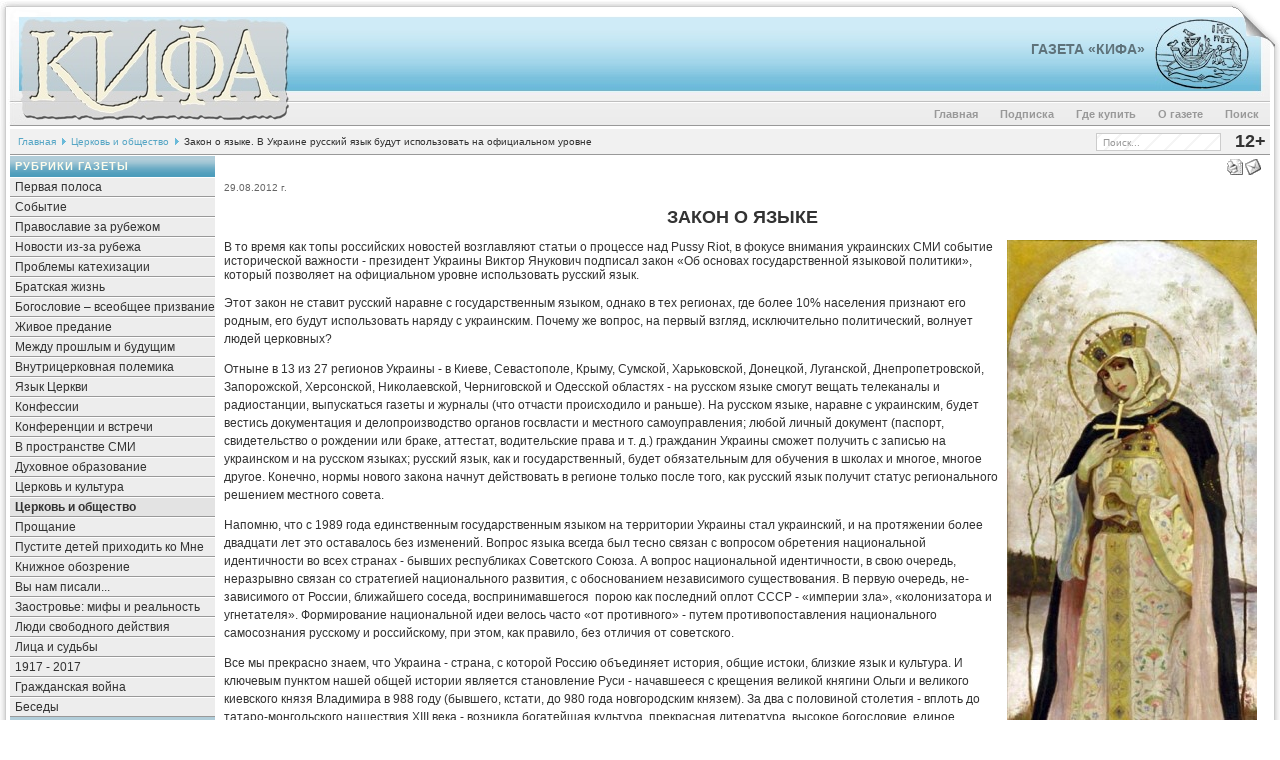

--- FILE ---
content_type: text/html; charset=WINDOWS-1251
request_url: https://a.gazetakifa.ru/content/view/4574/65/
body_size: 11152
content:
<?xml version="1.0" encoding="windows-1251"?><!DOCTYPE html PUBLIC "-//W3C//DTD XHTML 1.0 Transitional//EN" "http://www.w3.org/TR/xhtml1/DTD/xhtml1-transitional.dtd">
<html xmlns="http://www.w3.org/1999/xhtml">
<head>
<title>Газета КИФА (старый сайт) - Закон о языке. В Украине русский язык будут использовать на официальном уровне</title>
<meta name="title" content="Закон о языке. В Украине русский язык будут использовать на официальном уровне" />
<meta name="description" content="Газета «КИФА». Интернет-версия православной газеты. «Кифа»  («камень, скала», по-гречески - «Петр») - имя, которое Христос дал одному из самых близких к Нему апостолов., Президент Украины подписал закон «Об основах государственной языковой политики»" />
<meta name="keywords" content="Бог Евангелие Христос Церковь богословие братство евхаристия катехизация миссия новости община оглашение православие священник христианство, Церковь и общество, русский язык" />
<meta name="Generator" content="Joomla! - Авторские права &amp;copy; 2005 - 2007 Open Source Matters. Все права защищены." />
<meta name="robots" content="index, follow" />
<base href="https://a.gazetakifa.ru/" />
	<link rel="shortcut icon" href="https://a.gazetakifa.ru/images/favicon.ico" />
	<meta http-equiv="Content-Type" content="text/html;>charset=windows-1251" />
<link rel="stylesheet" href="https://a.gazetakifa.ru/templates/247portal-b-blue/css/template_css.css" type="text/css"/><link rel="alternate" title="Новые статьи газеты" href="https://a.gazetakifa.ru/index2.php?option=ds-syndicate&version=1&feed_id=2" type="application/rss+xml" />
<script language="JavaScript" type="text/javascript">
    <!--
    function MM_reloadPage(init) {  //reloads the window if Nav4 resized
      if (init==true) with (navigator) {if ((appName=="Netscape")&&(parseInt(appVersion)==4)) {
        document.MM_pgW=innerWidth; document.MM_pgH=innerHeight; onresize=MM_reloadPage; }}
      else if (innerWidth!=document.MM_pgW || innerHeight!=document.MM_pgH) location.reload();
    }
    MM_reloadPage(true);
    //-->
  </script>
<!-- Global site tag (gtag.js) - Google Analytics -->
<script async src="https://www.googletagmanager.com/gtag/js?id=UA-11402576-5"></script>
<script>
  window.dataLayer = window.dataLayer || [];
  function gtag(){dataLayer.push(arguments);}
  gtag('js', new Date());

  gtag('config', 'UA-11402576-5');
</script>
<!-- Yandex.Metrika counter -->
<script type="text/javascript" >
   (function(m,e,t,r,i,k,a){m[i]=m[i]||function(){(m[i].a=m[i].a||[]).push(arguments)};
   m[i].l=1*new Date();k=e.createElement(t),a=e.getElementsByTagName(t)[0],k.async=1,k.src=r,a.parentNode.insertBefore(k,a)})
   (window, document, "script", "https://mc.yandex.ru/metrika/tag.js", "ym");

   ym(71175901, "init", {
        clickmap:true,
        trackLinks:true,
        accurateTrackBounce:true
   });
</script>
<noscript><div><img src="https://mc.yandex.ru/watch/71175901" style="position:absolute; left:-9999px;" alt="" /></div></noscript>
<!-- /Yandex.Metrika counter -->
</head>

<body>
<a name="up" id="up"></a>
  <table width="100%"  border="0" align="center" cellpadding="0" cellspacing="0">
    <tr>
    <td>
	<img align="left" src="https://a.gazetakifa.ru/templates/247portal-b-blue/images/space.gif" width="750" height="1" />
    </td>
    </tr>
	<tr>
      <td><div class="background">
        <table width="100%"  border="0" cellpadding="0" cellspacing="0" background="https://a.gazetakifa.ru/templates/247portal-b-blue/images/center.jpg">
          <tr>
            <td width="19" valign="top"><img src="https://a.gazetakifa.ru/templates/247portal-b-blue/images/left.jpg" width="19" /></td>
            <td width="270" valign="top"><a href="https://a.gazetakifa.ru" title="gazetakifa.ru"><img src="https://a.gazetakifa.ru/templates/247portal-b-blue/images/kifatitle.jpg" width="270" alt="gazetakifa.ru" border="0" /></a></td>            
			<td>              
			<table width="100%"  border="0" cellspacing="0" cellpadding="0">
              <tr>
                <td height="96" valign="center" style="text-align : right"><a class="title" href="https://gazetakifa.ru">Газета «Кифа»</a></td>
	            <td width="77" valign="top" style="padding-top:18px;"><a href="https://a.gazetakifa.ru/content/view/306/50/" title="Хождение по водам. Камея. III век."><img src="https://a.gazetakifa.ru/templates/247portal-b-blue/images/logo2.jpg" width="77" border="0"/></a></td>            
	            <td width="48" align="right" valign="top"><img src="https://a.gazetakifa.ru/templates/247portal-b-blue/images/right1.jpg" width="48" /></td>              
			  </tr>
            </table>
	    <table width="100%" border="0" cellspacing="0" cellpadding="0">
              <tr>
                <td height="29" valign="bottom">		<table cellpadding="0" cellspacing="0" class="moduletable-nav">
				<tr>
			<td>
				<ul id="mainlevel-nav"><li><a href="https://a.gazetakifa.ru/component/option,com_search/Itemid,18/" class="mainlevel-nav" >Поиск</a></li><li><a href="https://a.gazetakifa.ru/content/view/306/82/" class="mainlevel-nav" >О газете</a></li><li><a href="https://a.gazetakifa.ru/content/view/16/50/" class="mainlevel-nav" >Где купить</a></li><li><a href="https://a.gazetakifa.ru/content/view/6074/331/" class="mainlevel-nav" >Подписка</a></li><li><a href="https://a.gazetakifa.ru/component/option,com_frontpage/Itemid,202/" class="mainlevel-nav" >Главная</a></li></ul>			</td>
		</tr>
		</table>
		</td>
	        <td width="10" align="right" style="background-repeat : repeat-y" background="https://a.gazetakifa.ru/templates/247portal-b-blue/images/shadowr.png">&nbsp;</td>
              </tr>
            </table>
			</td>
          </tr>
        </table>
        <table width="100%"  border="0" align="center" cellpadding="0" cellspacing="0">
          <tr>
            <td width="10" height="25" style="background-repeat : repeat-y" background="https://a.gazetakifa.ru/templates/247portal-b-blue/images/shadowl.png"></td>
            <td height="25" bgcolor="#F1F1F1" style="border-bottom: 1px solid #999999; border-top: 3px solid #FFFFFF;">
			<span class="pathway"><a href="https://a.gazetakifa.ru/" class="pathway">Главная</a> <img src="https://a.gazetakifa.ru/templates/247portal-b-blue/images/arrow.png" border="0" alt="arrow" /> <a href="https://a.gazetakifa.ru/content/blogcategory/53/65/" class="pathway">Церковь и общество</a> <img src="https://a.gazetakifa.ru/templates/247portal-b-blue/images/arrow.png" border="0" alt="arrow" />   Закон о языке. В Украине русский язык будут использовать на официальном уровне </span>            </td>
            <td height="25" align="right" bgcolor="#F1F1F1" style="border-bottom: 1px solid #999999; border-top: 3px solid #FFFFFF;"><div id="search">
<form action="index.php?option=com_search&amp;Itemid=6" method="get">
	<div class="search">
		<input name="searchword" id="mod_search_searchword" maxlength="20" alt="search" class="inputbox" type="text" size="20" value="Поиск..."  onblur="if(this.value=='') this.value='Поиск...';" onfocus="if(this.value=='Поиск...') this.value='';" />	</div>

	<input type="hidden" name="option" value="com_search" />
	<input type="hidden" name="Itemid" value="6" />	
</form></div></td>
            <td width="40" height="25" align="middle" bgcolor="#F1F1F1" style="border-bottom: 1px solid #999999; border-top: 3px solid #FFFFFF;"><div id="marker">12+</div></td>
            <td width="10" height="25" align="right" style="background-repeat : repeat-y" background="https://a.gazetakifa.ru/templates/247portal-b-blue/images/shadowr.png">&nbsp;</td>
          </tr>
        </table>
        <table width="100%"  border="0" align="center" cellpadding="0" cellspacing="0">
          <tr>
            <td valign="top" style="padding-left:10px; background-repeat: repeat-y;" background="https://a.gazetakifa.ru/templates/247portal-b-blue/images/shadowl.png"></td>
            <td valign="top" bgcolor="#F1F1F1">
			                <div class="leftrow">
                		<table cellpadding="0" cellspacing="0" class="moduletable">
					<tr>
				<th valign="top">
					Рубрики газеты				</th>
			</tr>
					<tr>
			<td>
				
<table width="100%" border="0" cellpadding="0" cellspacing="0">
<tr align="left"><td><a href="https://a.gazetakifa.ru/content/blogcategory/6/12/" class="mainlevel" >Первая полоса</a></td></tr>
<tr align="left"><td><a href="https://a.gazetakifa.ru/content/blogcategory/5/11/" class="mainlevel" >Событие</a></td></tr>
<tr align="left"><td><a href="https://a.gazetakifa.ru/content/blogcategory/8/14/" class="mainlevel" >Православие за рубежом</a></td></tr>
<tr align="left"><td><a href="https://a.gazetakifa.ru/content/blogcategory/64/84/" class="mainlevel" >Новости из-за рубежа</a></td></tr>
<tr align="left"><td><a href="https://a.gazetakifa.ru/content/blogcategory/7/13/" class="mainlevel" >Проблемы катехизации</a></td></tr>
<tr align="left"><td><a href="https://a.gazetakifa.ru/content/blogcategory/36/54/" class="mainlevel" >Братская жизнь</a></td></tr>
<tr align="left"><td><a href="https://a.gazetakifa.ru/content/blogcategory/14/20/" class="mainlevel" >Богословие – всеобщее призвание</a></td></tr>
<tr align="left"><td><a href="https://a.gazetakifa.ru/content/blogcategory/60/80/" class="mainlevel" >Живое предание</a></td></tr>
<tr align="left"><td><a href="https://a.gazetakifa.ru/content/blogcategory/9/15/" class="mainlevel" >Между прошлым и будущим</a></td></tr>
<tr align="left"><td><a href="https://a.gazetakifa.ru/content/blogcategory/23/31/" class="mainlevel" >Внутрицерковная полемика</a></td></tr>
<tr align="left"><td><a href="https://a.gazetakifa.ru/content/blogcategory/118/139/" class="mainlevel" >Язык Церкви</a></td></tr>
<tr align="left"><td><a href="https://a.gazetakifa.ru/content/blogcategory/16/22/" class="mainlevel" >Конфессии</a></td></tr>
<tr align="left"><td><a href="https://a.gazetakifa.ru/content/blogcategory/13/19/" class="mainlevel" >Конференции и встречи</a></td></tr>
<tr align="left"><td><a href="https://a.gazetakifa.ru/content/blogcategory/18/24/" class="mainlevel" >В пространстве СМИ</a></td></tr>
<tr align="left"><td><a href="https://a.gazetakifa.ru/content/blogcategory/22/30/" class="mainlevel" >Духовное образование</a></td></tr>
<tr align="left"><td><a href="https://a.gazetakifa.ru/content/blogcategory/19/25/" class="mainlevel" >Церковь и культура</a></td></tr>
<tr align="left"><td><a href="https://a.gazetakifa.ru/content/blogcategory/53/65/" class="mainlevel" id="active_menu">Церковь и общество</a></td></tr>
<tr align="left"><td><a href="https://a.gazetakifa.ru/content/blogcategory/24/34/" class="mainlevel" >Прощание</a></td></tr>
<tr align="left"><td><a href="https://a.gazetakifa.ru/content/blogcategory/12/17/" class="mainlevel" >Пустите детей приходить ко Мне</a></td></tr>
<tr align="left"><td><a href="https://a.gazetakifa.ru/content/blogcategory/17/23/" class="mainlevel" >Книжное обозрение</a></td></tr>
<tr align="left"><td><a href="https://a.gazetakifa.ru/content/blogcategory/15/21/" class="mainlevel" >Вы нам писали...</a></td></tr>
<tr align="left"><td><a href="https://a.gazetakifa.ru/content/blogcategory/173/196/" class="mainlevel" >Заостровье: мифы и реальность</a></td></tr>
<tr align="left"><td><a href="https://a.gazetakifa.ru/content/blogcategory/204/230/" class="mainlevel" >Люди свободного действия</a></td></tr>
<tr align="left"><td><a href="https://a.gazetakifa.ru/content/blogcategory/239/271/" class="mainlevel" >Лица и судьбы</a></td></tr>
<tr align="left"><td><a href="https://a.gazetakifa.ru/content/blogcategory/241/272/" class="mainlevel" >1917 - 2017</a></td></tr>
<tr align="left"><td><a href="https://a.gazetakifa.ru/content/blogcategory/269/303/" class="mainlevel" >Гражданская война</a></td></tr>
<tr align="left"><td><a href="https://a.gazetakifa.ru/content/blogcategory/275/307/" class="mainlevel" >Беседы</a></td></tr>
</table>			</td>
		</tr>
		</table>
				<table cellpadding="0" cellspacing="0" class="moduletable">
					<tr>
				<th valign="top">
					Миссионерское обозрение				</th>
			</tr>
					<tr>
			<td>
				
<table width="100%" border="0" cellpadding="0" cellspacing="0">
<tr align="left"><td><a href="https://a.gazetakifa.ru/content/blogcategory/31/40/" class="mainlevel" >Проблемы миссии</a></td></tr>
<tr align="left"><td><a href="https://a.gazetakifa.ru/content/blogcategory/32/41/" class="mainlevel" >Раздел новостей</a></td></tr>
</table>			</td>
		</tr>
		</table>
				<table cellpadding="0" cellspacing="0" class="moduletable">
					<tr>
				<th valign="top">
					Открытая встреча				</th>
			</tr>
					<tr>
			<td>
				
<table width="100%" border="0" cellpadding="0" cellspacing="0">
<tr align="left"><td><a href="https://a.gazetakifa.ru/content/blogcategory/30/38/" class="mainlevel" >Встреча с Богом и человеком</a></td></tr>
<tr align="left"><td><a href="https://a.gazetakifa.ru/content/blogcategory/29/39/" class="mainlevel" >Ответы на вопросы</a></td></tr>
<tr align="left"><td><a href="https://a.gazetakifa.ru/content/blogcategory/84/102/" class="mainlevel" >Стихотворения</a></td></tr>
</table>			</td>
		</tr>
		</table>
				<table cellpadding="0" cellspacing="0" class="moduletable">
					<tr>
				<th valign="top">
					Региональные вкладки				</th>
			</tr>
					<tr>
			<td>
				
<table width="100%" border="0" cellpadding="0" cellspacing="0">
<tr align="left"><td><a href="https://a.gazetakifa.ru/content/blogcategory/166/190/" class="mainlevel" >Тверь</a></td></tr>
<tr align="left"><td><a href="https://a.gazetakifa.ru/content/blogcategory/174/199/" class="mainlevel" >Архангельск</a></td></tr>
<tr align="left"><td><a href="https://a.gazetakifa.ru/content/blogcategory/215/242/" class="mainlevel" >Екатеринбург</a></td></tr>
<tr align="left"><td><a href="https://a.gazetakifa.ru/content/blogcategory/219/245/" class="mainlevel" >Воронеж</a></td></tr>
<tr align="left"><td><a href="https://a.gazetakifa.ru/content/blogcategory/221/248/" class="mainlevel" >Санкт-Петербург</a></td></tr>
<tr align="left"><td><a href="https://a.gazetakifa.ru/content/blogcategory/242/273/" class="mainlevel" >Вельск</a></td></tr>
<tr align="left"><td><a href="https://a.gazetakifa.ru/content/blogcategory/247/278/" class="mainlevel" >Нижневартовск</a></td></tr>
<tr align="left"><td><a href="https://a.gazetakifa.ru/content/blogcategory/253/285/" class="mainlevel" >Кишинев</a></td></tr>
</table>			</td>
		</tr>
		</table>
				<table cellpadding="0" cellspacing="0" class="moduletable">
					<tr>
				<th valign="top">
					Информационное агентство				</th>
			</tr>
					<tr>
			<td>
				
<table width="100%" border="0" cellpadding="0" cellspacing="0">
<tr align="left"><td><a href="https://a.gazetakifa.ru/content/blogcategory/177/203/" class="mainlevel" >Новости</a></td></tr>
<tr align="left"><td><a href="https://a.gazetakifa.ru/content/blogcategory/181/206/" class="mainlevel" >Свободный разговор</a></td></tr>
<tr align="left"><td><a href="https://a.gazetakifa.ru/content/blogcategory/188/214/" class="mainlevel" >Колонка редактора</a></td></tr>
</table>			</td>
		</tr>
		</table>
				<table cellpadding="0" cellspacing="0" class="moduletable-ban">
					<tr>
				<th valign="top">
					Наш баннер!				</th>
			</tr>
					<tr>
			<td>
				<a href="https://a.gazetakifa.ru/component/option,com_banners/task,click/bid,3/" target="_blank"><img src="https://a.gazetakifa.ru/images/banners/kifa_120x170.gif" border="0" title="Газета "Кифа"" alt="Газета "Кифа"" /></a>			</td>
		</tr>
		</table>
				<table cellpadding="0" cellspacing="0" class="moduletable-ban">
					<tr>
				<th valign="top">
					Интернет-магазин				</th>
			</tr>
					<tr>
			<td>
				<a href="https://a.gazetakifa.ru/component/option,com_banners/task,click/bid,5/" target="_blank"><img src="https://a.gazetakifa.ru/images/banners/predanie_120x54a.gif" border="0" title="Интернет-магазин "Предание"" alt="Интернет-магазин "Предание"" /></a>			</td>
		</tr>
		</table>
				<table cellpadding="0" cellspacing="0" class="moduletable-ban">
				<tr>
			<td>
				<a href="https://a.gazetakifa.ru/component/option,com_banners/task,click/bid,7/" target="_blank"><img src="https://a.gazetakifa.ru/images/banners/psmb.gif" border="0" title="Сайт ПСМБ" alt="Сайт ПСМБ" /></a>			</td>
		</tr>
		</table>
				<table cellpadding="0" cellspacing="0" class="moduletable-ban">
				<tr>
			<td>
				&nbsp;			</td>
		</tr>
		</table>
				<table cellpadding="0" cellspacing="0" class="moduletable-ban">
				<tr>
			<td>
				&nbsp;			</td>
		</tr>
		</table>
				<table cellpadding="0" cellspacing="0" class="moduletable-ban">
				<tr>
			<td>
				<a href="https://a.gazetakifa.ru/component/option,com_banners/task,click/bid,9/" target="_blank"><img src="https://a.gazetakifa.ru/images/banners/nepsis_120x170_trans.png" border="0" title="Трезвение" alt="Трезвение" /></a>			</td>
		</tr>
		</table>
				<table cellpadding="0" cellspacing="0" class="moduletable-ban">
				<tr>
			<td>
				&nbsp;			</td>
		</tr>
		</table>
				<table cellpadding="0" cellspacing="0" class="moduletable-ban">
				<tr>
			<td>
				&nbsp;			</td>
		</tr>
		</table>
		              </div>
              			</td>
            <td valign="top" bgcolor="#FFFFFF" width="100%"><div class="main">
              <table width="100%"  border="0" cellspacing="0" cellpadding="0">
                <tr valign="top" bgcolor="#FFFFFF">
                                  </tr>
                <tr align="left" valign="top">
                  <td colspan="3" style="padding: 3px;"><div class="main">
                      				<table class="contentpaneopen">
			<tr>
							<td class="contentheading" width="100%">
						</td>
			                                <td align="right" width="100%" class="buttonheading">
					<a href="https://a.gazetakifa.ru/index2.php?option=com_content&amp;task=view&amp;id=4574&amp;pop=1&amp;page=0&amp;Itemid=65" target="_blank" onclick="window.open('https://a.gazetakifa.ru/index2.php?option=com_content&amp;task=view&amp;id=4574&amp;pop=1&amp;page=0&amp;Itemid=65','win2','status=no,toolbar=no,scrollbars=yes,titlebar=no,menubar=no,resizable=yes,width=640,height=480,directories=no,location=no'); return false;" title="Печать">
						<img src="https://a.gazetakifa.ru/images/M_images/printButton.png"  alt="Печать" name="Печать" align="middle" border="0" /></a>
                                </td>
                                			<td align="right" width="100%" class="buttonheading">
				<a href="https://a.gazetakifa.ru/index2.php?option=com_content&amp;task=emailform&amp;id=4574&amp;itemid=65" target="_blank" onclick="window.open('https://a.gazetakifa.ru/index2.php?option=com_content&amp;task=emailform&amp;id=4574&amp;itemid=65','win2','status=no,toolbar=no,scrollbars=yes,titlebar=no,menubar=no,resizable=yes,width=400,height=250,directories=no,location=no'); return false;" title="E-mail">
					<img src="https://a.gazetakifa.ru/images/M_images/emailButton.png"  alt="E-mail" name="E-mail" align="middle" border="0" /></a>
			</td>
						</tr>
			</table>
			
		<table class="contentpaneopen">
					<tr>
				<td valign="top" colspan="2" class="createdate">
				 29.08.2012 г.				</td>
			</tr>
					<tr>
			<td valign="top" colspan="2">
			<h1>Закон о языке</h1>  <p><font color="#999999"><strong><div align="center"><div class="mosimage"  style=" float: right; width: 260px;"><img src="https://a.gazetakifa.ru/images/stories/editions/kifa_148/Kifa_148_04_01.jpg" width="250" height="685" hspace="6" alt="княгиня Ольга" title="княгиня Ольга" border="0" /><div class="mosimage_caption" style="text-align: center;" align="center">М.В. Нестеров. Св. равноап. княгиня Ольга. Фрагмент росписи Владимирского собора в Киеве</div></div></div></strong></font>В то время как топы российских новостей возглавляют статьи о процессе над Pussy Riot, в фокусе внимания украинских СМИ событие исторической важности - президент Украины Виктор Янукович подписал закон &laquo;Об основах государственной языковой политики&raquo;, который позволяет на официальном уровне использовать русский язык. </p>  <p>Этот закон не ставит русский наравне с государственным языком, однако в тех регионах, где более 10% населения признают его родным, его будут использовать наряду с украинским. Почему же вопрос, на первый взгляд, исключительно политический, волнует людей церковных? </p>  <p>Отныне в 13 из 27 регионов Украины - в Киеве, Севастополе, Крыму, Сумской, Харьковской, Донецкой, Луганской, Днепропетровской, Запорожской, Херсонской, Николаевской, Черниговской и Одесской областях - на русском языке смогут вещать телеканалы и радиостанции, выпускаться газеты и журналы (что отчасти происходило и раньше). На русском языке, наравне с украинским, будет вестись документация и делопроизводство органов госвласти и местного самоуправления; любой личный документ (паспорт, свидетельство о рождении или браке, аттестат, водительские права и т. д.) гражданин Украины сможет получить с записью на украинском и на русском языках; русский язык, как и государственный, будет обязательным для обучения в школах и многое, многое другое. Конечно, нормы нового закона начнут действовать в регионе только после того, как русский язык получит статус регионального решением местного совета. </p>  <p>Напомню, что с 1989 года единственным государственным языком на территории Украины стал украинский, и на протяжении более двадцати лет это оставалось без изменений. Вопрос языка всегда был тесно связан с вопросом обретения национальной идентичности во всех странах - бывших республиках Советского Союза. А вопрос национальной идентичности, в свою очередь, неразрывно связан со стратегией национального развития, с обоснованием независимого существования. В первую очередь, не-зависимого от России, ближайшего соседа, воспринимавшегося&nbsp; порою как последний оплот СССР - &laquo;империи зла&raquo;, &laquo;колонизатора и угнетателя&raquo;. Формирование национальной идеи велось часто &laquo;от противного&raquo; - путем противопоставления национального самосознания русскому и российскому, при этом, как правило, без отличия от советского. </p>  <p>Все мы прекрасно знаем, что Украина - страна, с которой Россию объединяет история, общие истоки, близкие язык и культура. И ключевым пунктом нашей общей истории является становление Руси - начавшееся с крещения великой княгини Ольги и великого киевского князя Владимира в 988 году (бывшего, кстати, до 980 года новгородским князем). За два с половиной столетия - вплоть до татаро-монгольского нашествия XIII века - возникла богатейшая культура, прекрасная литература, высокое богословие, единое историческое самосознание и самое главное - единый <em>русьский</em> народ, обитавший на территории от Карпатских гор до Волги, от Черного моря до Белого. Да, в период татаро-монгольского нашествия, период страшных междоусобиц <em>русьский</em> народ был раздроблен. В XVII веке вновь произошло объединение - вспомним клятву верности Богдана Хмельницкого и всей Переяславской рады в 1654 году и последовавшую за этим интеграцию казацкой знати в российское дворянство в конце того же века. Украинский же национализм и идеи национального сепаратизма начали формироваться только во второй половине XIX века, среди санкт-петербургской интеллигенции: создателями течения стали три главных автора украинофильского журнала &laquo;Основа&raquo; - поэт Тарас Шевченко, преподаватели Санкт-Петербургского университета Николай Костомаров и Пантелеймон Кулиш. </p>  <p>Наши народы связывает очень многое, я не хочу здесь излагать краткий курс истории. Однако нельзя не упомянуть о том трагическом периоде, когда и русские, и украинцы (впрочем, как и люди всех других национальностей) безжалостно истреблялись советскими властями. Так, в страшные 1932-1933 годы, годы Голодомора, погибло около 4 миллионов украинцев. Всего же мучительной голодной смертью в эти годы умерли 9 миллионов человек, то есть кроме жителей Украины, еще 5 миллионов жителей Поволжья, Южного Урала, Северного Казахстана и Северного Кавказа. Разве имеет кто-нибудь из нас - украинец, русский или кто бы то ни было - моральное право сказать: &laquo;В ужасающем тотальном уничтожении людей виноваты только люди такой-то национальности, а мы ни при чем&raquo;? Общая культура и общие достижения, общие поражения и общая вина - разве не должно быть следующим шагом наше общее покаяние? </p>  <p>Сейчас более 17% населения Украины - русские, и почти половина населения предпочитает говорить на русском языке. Приведу еще один факт, подчеркивающий в буквальном смысле этого слова &laquo;родственность&raquo; наших народов: у многих жителей Украины и России есть близкие родственники в соседней стране, а в приграничных областях обеих стран доля населения, имеющая родителей, детей, братьев и сестер &laquo;за границей&raquo;, возрастает до 40%. </p>  <p>Большинство практикующих верующих Украины исповедуют Православие, причем в центральных, восточных и южных регионах страны православных подавляющее большинство. Самая крупная по численности приходов и священнослужителей Украинская православная церковь (Московский патриархат) насчитывает 12 600 общин. Это единственная признанная прочими Поместными православными церквями православная церковная структура на территории Украины. При этом на территории Украины существует еще несколько неканонических юрисдикций, именующихся православными церквами. </p>  <p>И русские, и украинцы по праву гордятся многими общими деятелями культуры, искусства, науки. На многих украинских сайтах среди известных украинцев перечисляются композитор Сергей Прокофьев, художник Илья Репин, писатель Михаил Булгаков, академик Сергей Королев; среди известных людей, имеющих украинские корни, - композитор Петр Чайковский, писатель Николай Гоголь, автор одноименного словаря Владимир Даль, врач и ученый-биолог Илья Мечников, кинорежиссер Александр Довженко и др. </p>  <p>Общая история, вера, культура, &laquo;родственные связи&raquo; - и такое неадекватно пренебрежительное отношение друг к другу: чего только стоят упоминания о &laquo;хитрых москалях&raquo; и &laquo;жадных хохлах&raquo;. Историки, как российские, так и украинские, пишут о том, что и у украинцев, и у россиян много сходных черт в сознании и проблем, унаследованных как от более далекого прошлого, так и от коммунистического периода. Одна из негативных - беспамятство, нежелание взглянуть на историю объективно, отставив в сторону националистические и великодержавные предубеждения... </p>  <p>Новый закон о языке пока еще только вступает в силу. Обсуждение законопроекта о языке в Верховной Раде проходило трудно - были и акции протеста оппозиции, и открытые письма на имя президента с просьбой не принимать &laquo;взрывоопасный закон&raquo;, и даже потасовка в самом парламенте. По сообщению украинских СМИ, Виктор Янукович поручил правительству создать экспертную группу для разработки поправок в языковой закон, чтобы представить его в окончательном варианте в Верховную Раду 27 сентября. Хочется надеяться, что принятие закона о языках станет одним из шагов, который будет способствовать возрождению духовного единства наших народов, обновлению неразрывных многовековых связей, память о которых жива и среди россиян, и среди украинцев. Решение этих вопросов имеет принципиальное значение для нашего общего будущего: Россия и Украина - соседи, и для нас так важно оставаться именно добрыми соседями. </p>  <p>&nbsp;</p>  <p align="right"><strong>Дарья Макеева</strong></p>  <p align="right"><strong>Информационная служба Преображенского братства</strong></p><p align="right"><a href="http://www.psmb.ru/vse_novosti/v_mire/statja/brat-ty-mne-ili-ne-brat/" target="_blank"><em>http://psmb.ru</em></a>  </p>  <hr /><h1>Справка </h1>  <p>Новый закон дает право местным органам власти предоставить тому или иному языку статус регионального, если не менее 10% населения признают его родным. </p>  <p>Новый закон на территории Украины позволяет свободно, в качестве регионального и официального языка, использовать восемнадцать языков, среди которых русский, белорусский, болгарский, армянский, гагаузский, идиш, крымскотатарский, молдавский и др. </p>  <h3>Суть закона о языках </h3>  <p>1. Образование </p>  <p>Во всех государственных детсадах и школах обязаны собрать заявления родителей относительно языка воспитания или обучения детей, а в госвузах - заявления студентов. На основании количества заявлений будут формироваться группы или классы с определенным языком обучения (минимальный порог для создания класса или группы - 15 заявлений). Язык обучения или воспитания в частных детсадах, школах и вузах будут определять их владельцы. </p>  <p>2. Изучение языков </p>  <p>Украинский язык и один из региональных языков будут обязательны для изучения во всех школах. Какой региональный язык будет обязательным и в каком объеме, определяет местный совет. В большинстве регионов это русский, но в Галичине может быть, к примеру, польский. </p>  <p>3. СМИ </p>  <p>Телеканалы, радиостанции, газеты и журналы могут сами определять язык, на котором они вещают или печатаются. Для газет и журналов эта норма уже действует, для ТВ и радио законом определен максимальный трехмесячный срок, в который Нацсовет по ТВ и радио должен убрать из лицензии компании языковые ограничения. Впрочем, уже с момента публикации закона на ТВ и радио могут не обращать внимания на эти ограничения, так как закон о языковой политике имеет высшую силу, чем нормативные акты министерств и ведомств. </p>  <p>4. Реклама </p>  <p>Реклама может публиковаться на любом языке, без ограничений. </p>  <p>5. Кинотеатры </p>  <p>Закон разрешает показ фильмов на государственном или одном из 18 региональных языков. Но поскольку действует норма закона о кино, которая освобождает от НДС фильмы, дублированные на украинском, то реально в кинотеатрах ничего не изменится. Единственное исключение: не будет украинских субтитров на российских фильмах. </p>  <p>6. Документы </p>  <p>Любой личный документ (паспорт, свидетельство о рождении или браке, аттестат, водительские права и т. д.) гражданин сможет получить с записью на украинском и одном из региональных языков по выбору. </p>  <p>7. Документация предприятий </p>  <p>Любое предприятие будет само определять, на каком языке вести свою внутреннюю документацию. Это касается в том числе языка меню в ресторанах и кафе. </p>  <p>8. Агитация </p>  <p>Кандидаты смогут вести предвыборную агитацию на любом языке. </p>  <p>9. По регионам </p>  <p>Нормы начинают действовать после того, как в регионе какой-то язык получит статус регионального решением местного совета. </p>  <p>10. Регионы, где языки имеют право на статус регионального </p>  <p>Русский: Киев, Севастополь, Крым, Сумская, Харьковская, Донецкая, Луганская, Днепропетровская, Запорожская, Херсонская, Николаевская и Одесская области. </p>  <p>Венгерский: Закарпатская область. </p>  <p>Крымско-татарский: Крым. </p>  <p>Румынский: Черновицкая область. </p>  <p>11. Местная власть </p>  <p>Местная власть может вести свою деятельность как на государственном, так и на региональном языке. Это касается заседаний и публикации решений. Чиновники будут обязаны общаться с гражданами на государственном или региональном языке - по выбору гражданина. Также гражданин может выбирать государственный или региональный язык для написания заявлений и других документов.&nbsp; </p>  <p>12. Названия </p>  <p>Названия улиц, населенных пунктов, учреждений должны писаться на указателях и вывесках на государственном и региональном языках каждого региона. </p>  <p>13. Суды </p>  <p>Судебные заседания ведутся на государственном языке. Но если обе стороны процесса выбирают региональный язык, заседания идут на нем. Эта норма уже действует согласно закону о судоустройстве. </p>  <p>14. Местные выборы </p>  <p>Бюллетени на местных выборах и референдумах могут печататься на государственном или региональном языке - по выбору местного совета. Бюллетени общеукраинских референдумов в регионах, где есть региональный язык, по решению местного совета могут печататься на двух языках (в Крыму - на трех). </p>  <p align="right"><em>При составлении справки использованы материалы www</em><em>.rus</em><em>.newsru</em><em>.ua</em></p>  <p align="right"><a href="component/option,com_magazine/func,show_edition/id,163/Itemid,35/">КИФА №10(148), август 2012 года</a> </p>    			</td>
		</tr>
				</table>

		<span class="article_seperator">&nbsp;</span>

					<table align="center" style="margin-top: 25px;">
			<tr>
									<th class="pagenav_prev">
					<a href="https://a.gazetakifa.ru/content/view/4585/65/">
							&lt;&lt; Предыдущая</a>
					</th>
										<td width="50">&nbsp;

					</td>
										<th class="pagenav_next">
					<a href="https://a.gazetakifa.ru/content/view/4534/65/">
							Следующая &gt;&gt;</a>
					</th>
								</tr>
			</table>
			                        <div class="back_button">
                        <a href='javascript:history.go(-1)'>
					Вернуться</a>
                        </div>
                        <p><table border="0" cellspacing="5" cellpadding="0" width="600" align="center"><tbody><tr><td align="center"><a href="https://t.me/gazetakifa"><img src="images/stories/tlg.png" alt="Телеграм" width="24" height="24" /></a>  <a href="https://t.me/gazetakifa" target="_blank">Телеграм</a> </td><td align="center"><a href="https://vk.com/gazetakifa" target="_blank"><img src="images/stories/vk.png" alt="ВКонтакте" width="24" height="24" /></a>  <a href="https://vk.com/gazetakifa" target="_blank">Мы ВКонтакте</a>  </td><td align="center"><a href="https://twitter.com/GazetaKifa" target="_blank"><img src="images/stories/tw.png" alt="Твиттер" width="24" height="24" /></a>  <a href="https://twitter.com/GazetaKifa" target="_blank">@GazetaKifa</a> </td></tr></tbody></table></p>
<!-- <td align="center"><a href="https://www.facebook.com/gazetakifa.ru" target="_blank"><img src="images/stories/fb.png" alt="Facebook" width="24" height="24" /></a> <a href="https://www.facebook.com/gazetakifa.ru" target="_blank">Наш Facebook</a> </td> -->
                      </div></td>
                </tr>
                <tr>
                                  </tr>
                <tr bgcolor="#F1F1F1">
                  <td colspan="3" valign="top" style="border-top: 3px solid #FFFFFF;"></td>
                  </tr>
              </table>
             </td>
            <td valign="top" bgcolor="#F1F1F1">
			  </td>
            <td valign="top" style="padding-right: 10px; background-repeat: repeat-y;" background="https://a.gazetakifa.ru/templates/247portal-b-blue/images/shadowr.png"></td>
          </tr>
        </table>
        <table width="100%"  border="0" cellpadding="0" cellspacing="0" background="https://a.gazetakifa.ru/templates/247portal-b-blue/images/center2.jpg">
          <tr>
            <td width="19"><img src="https://a.gazetakifa.ru/templates/247portal-b-blue/images/left2.jpg" /></td>
            <td>
              <table width="100%"  border="0" cellspacing="0" cellpadding="0">
                <tr>
                  <td width="24" align="left"><a href="https://a.gazetakifa.ru/index.php?option=com_content&task=view&id=4574&Itemid=65#up"><img src="https://a.gazetakifa.ru/templates/247portal-b-blue/images/ltop.png" alt="Наверх!" border="0" /></a> </td>
                  <td align="center">
				    <div class="footer"><div align="center">
	&copy; 2002-2026 Газета КИФА (старый сайт). Использование в любой форме материалов этого сайта допустимо только при<br/>наличии активной ссылки на http://gazetakifa.ru. Мнение редакции может не совпадать с мнением авторов.
</div>                    </div>
                  </td>
                  <td width="22" align="right"><a href="https://a.gazetakifa.ru/index.php?option=com_content&task=view&id=4574&Itemid=65#up"><img src="https://a.gazetakifa.ru/templates/247portal-b-blue/images/rtop.png" alt="Наверх!" border="0" /></a></td>
                </tr>
              </table>
			</td>
            <td width="19"><img src="https://a.gazetakifa.ru/templates/247portal-b-blue/images/right2.jpg" /></td>
          </tr>
        </table>
      </div></td>
    </tr>
          <tr>
		  <td align="center" style="padding-top: 10px;">
		  </td>
          </tr>
  </table>
</body>
</html><!-- 1769288927 -->